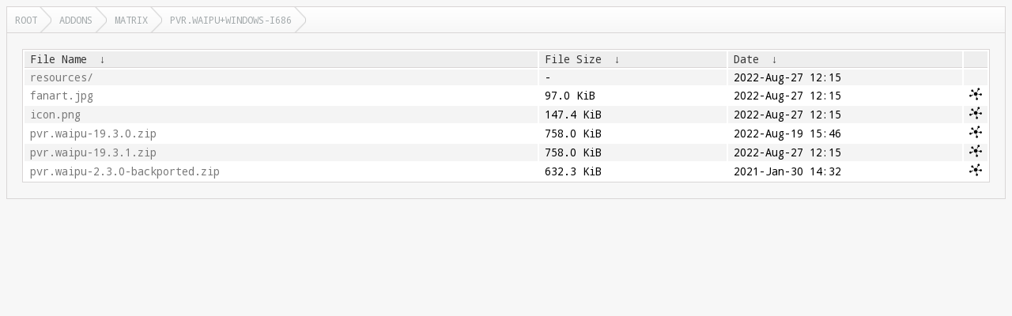

--- FILE ---
content_type: text/html
request_url: https://mirrors.xbmc.org/addons/matrix/pvr.waipu+windows-i686/
body_size: 1307
content:
<!DOCTYPE html>
<html lang="en">
<head>
  <meta charset="UTF-8">
  <meta http-equiv="content-type" content="text/html; charset=utf-8"/>
  <meta name="viewport" content="width=device-width"/>
  <title>Files...</title>
  <link href="https://fonts.googleapis.com/css?family=Droid+Sans+Mono" rel="stylesheet">
  <link rel="stylesheet" href="/fancyindex/css/fancyindex.css">
  <script>
    var path = location.pathname;
    document.title = path;
  </script>
</head>
<body>
<div class="box box-breadcrumbs">
    <div class="box-header">
      <div class="box-header-content">
        <div id="breadcrumbs" class="breadcrumbs">
          <a href="#"></a>
        </div>
      </div>
    </div>
    <div class="box-content clearfix">
      <h1>Index of: 
/addons/matrix/pvr.waipu+windows-i686/</h1>
<table id="list"><thead><tr><th style="width:55%"><a href="?C=N&O=A">File Name</a>&nbsp;<a href="?C=N&O=D">&nbsp;&darr;&nbsp;</a></th><th style="width:20%"><a href="?C=S&O=A">File Size</a>&nbsp;<a href="?C=S&O=D">&nbsp;&darr;&nbsp;</a></th><th style="width:25%"><a href="?C=M&O=A">Date</a>&nbsp;<a href="?C=M&O=D">&nbsp;&darr;&nbsp;</a></th></tr></thead>
<tbody><tr><td><a href="../">Parent directory/</a></td><td>-</td><td>-</td></tr><tr><td><a href="resources/" title="resources">resources/</a></td><td>-</td><td>2022-Aug-27 12:15</td></tr>
<tr><td><a href="fanart.jpg" title="fanart.jpg">fanart.jpg</a></td><td>97.0 KiB</td><td>2022-Aug-27 12:15</td></tr>
<tr><td><a href="icon.png" title="icon.png">icon.png</a></td><td>147.4 KiB</td><td>2022-Aug-27 12:15</td></tr>
<tr><td><a href="pvr.waipu-19.3.0.zip" title="pvr.waipu-19.3.0.zip">pvr.waipu-19.3.0.zip</a></td><td>758.0 KiB</td><td>2022-Aug-19 15:46</td></tr>
<tr><td><a href="pvr.waipu-19.3.1.zip" title="pvr.waipu-19.3.1.zip">pvr.waipu-19.3.1.zip</a></td><td>758.0 KiB</td><td>2022-Aug-27 12:15</td></tr>
<tr><td><a href="pvr.waipu-2.3.0-backported.zip" title="pvr.waipu-2.3.0-backported.zip">pvr.waipu-2.3.0-backported.zip</a></td><td>632.3 KiB</td><td>2021-Jan-30 14:32</td></tr>
</tbody></table>
</div>
</div>
<script>
  var loc = document.location.pathname;
  var segments = loc.split('/');
  var breadcrumbs = '';
  var currentPath = '/';
  for (var i=0; i<segments.length; i++) {
    if (segments[i] !== '') {
      currentPath += segments[i] + '/';
      breadcrumbs += '<a href="' +  currentPath + '">' + window.unescape(segments[i]) + '<\/a>';
    } else if (segments.length -1 !== i) {
      currentPath += '';
      breadcrumbs += '<a href="' + currentPath + '">Root<\/a>';
    }
  }
  document.getElementById('breadcrumbs').innerHTML = breadcrumbs;
  var colgroupElement = document.getElementsByTagName('colgroup')[0]
  if (colgroupElement !== undefined)
    colgroupElement.parentNode.removeChild(colgroupElement)
  var theadElement = document.getElementsByTagName('thead')[0]
  if (theadElement !== undefined)
    theadElement.firstChild.append(document.createElement('th'))
  var tbodyElement = document.getElementsByTagName('tbody')[0]
  for (var trElement = tbodyElement.firstChild; trElement !== null; trElement = trElement.nextElementSibling)
  {
    var tdMirrorlist = document.createElement('td');
    if (trElement.childNodes[1].innerHTML !== '-')
    {
      var fileName = trElement.childNodes[0].firstChild.href
      tdMirrorlist.innerHTML = '<a href="' + fileName + '?mirrorlist" style="display: initial" title="Mirrorlist ' + fileName + '"><img src="/css/mirrorlist16.png" /></a>'
    }
    trElement.append(tdMirrorlist);
  }
</script>
<script src="/fancyindex/js/history.js"></script>
</body>
</html>
